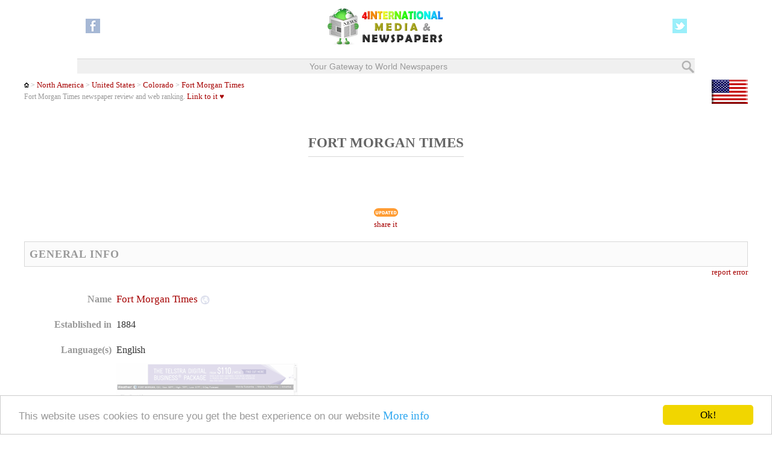

--- FILE ---
content_type: text/html; charset=UTF-8
request_url: https://www.4imn.com/reviews/2848.htm
body_size: 3891
content:
<!DOCTYPE html>
<!-- HTML5 Mobile Boilerplate -->
<!--[if IEMobile 7]><html class="no-js iem7"><![endif]-->
<!--[if (gt IEMobile 7)|!(IEMobile)]><!-->
<html class="no-js" lang="en">
<!--<![endif]-->
<!-- HTML5 Boilerplate -->
<!--[if lt IE 7]><html class="no-js lt-ie9 lt-ie8 lt-ie7" lang="en"> <![endif]-->
<!--[if (IE 7)&!(IEMobile)]><html class="no-js lt-ie9 lt-ie8" lang="en"><![endif]-->
<!--[if (IE 8)&!(IEMobile)]><html class="no-js lt-ie9" lang="en"><![endif]-->
<!--[if gt IE 8]><!--><html class="no-js" lang="en"><!--<![endif]-->
<head>
<title>Fort Morgan Times | Newspaper Ranking & Review</title>
<meta name="description" content="7,000 newspapers &gt; United States &gt; Fort Morgan Times's web ranking &amp; review icluding circulation, readership, web ranking, coverage, format, print size, religious or political affiliation are included in the review.">
<!-- Responsive and mobile friendly stuff -->
<meta name="HandheldFriendly" content="True">
<meta name="MobileOptimized" content="320">
<meta name="viewport" content="width=device-width, initial-scale=1.0">
<meta http-equiv="X-UA-Compatible" content="IE=edge,chrome=1">
<!-- Stylesheets -->
<link rel="stylesheet" href="/_css/responsivegridsystem.css" media="all">
<!-- Responsive Stylesheets -->
<link rel="stylesheet" media="only screen and (max-width: 1024px) and (min-width: 769px)" href="/_css/1024.css">
<link rel="stylesheet" media="only screen and (max-width: 768px) and (min-width: 481px)" href="/_css/768.css">
<link rel="stylesheet" media="only screen and (max-width: 480px)" href="/_css/480.css">
<!-- Begin Cookie Consent  -->
<script type="text/javascript">
    window.cookieconsent_options = {"message":"This website uses cookies to ensure you get the best experience on our website","dismiss":"Ok!","learnMore":"More info","link":"http://www.4imn.com/about/privacy.asp","theme":"light-bottom"};
</script>
<script type="text/javascript" src="//cdnjs.cloudflare.com/ajax/libs/cookieconsent2/1.0.10/cookieconsent.min.js"></script>
<!-- End Cookie Consent  -->

</head>
<body>
<div id="wrapper"> 
<div id="headcontainer">
<header>
<div class="section group">
<div class="col span_2_of_2">
<table width="98%" border="0" align="center">
<tr>
<td width="20%" align="left"><a href="https://www.facebook.com/4-International-Media-Newspapers-322678317875671/"><img src="/i/facebook-small.png" alt="4imn.com on Facebook" width=24 height=24></a></td>
<td width="60%" align="center"><a href="http://www.4imn.com/"><img src="/i/www.4imn.com200x70.png" alt="4 International Media &amp; Newspapers" width=200 height=70></a></td>
<td width="20%" align="right"><a href="http://twitter.com/4imncom"><img src="/i/twitter-small.png" alt="@4imncom" width=24 height=24></a></td>
</tr>
</table>
</div>
</div>
<div class="section group">
<div class="col span_2_of_2 bl">Your Gateway to World Newspapers<a href=/about/search.htm><img src="/i/sitesearch.png" alt="Site Search" width="24" height="24" align="absmiddle" class="floatright"></a> </div>
</div>
</header>
</div>
 
<div id="maincontentcontainer">
<div class="maincontent"> 
<div class="section group">
<div class="col span_2_of_2">
<h6><a href="http://www.4imn.com/"><img src="/i/home.gif" width="8" height="8" alt="Back to home"></a> > <a href="http://www.4imn.com/North-America/" title="Back to North America">North America</a> > <a href="http://www.4imn.com/us/" title="Back to United States">United States</a> ><a href="http://www.4imn.com/us/Colorado.htm" title="Back to Colorado"> Colorado</a> > <a href="#2848">Fort Morgan Times</a><a href="http://www.4imn.com/us/" title="Back to United States"><img src="/i/flags/United States.gif" alt="United States" align="right"></a><br> Fort Morgan Times newspaper review and web ranking. <a href="/about/linktous.htm" rel="nofollow" title="Link to us">Link to it &hearts;</a></h6>
</div>
</div>
<div class="section group">
<div class="col span_2_of_2">
<table align="center">
<tr>
<td><h2><a name="2848"></a>Fort Morgan Times</h2></td>
</tr>
</table>

<table align="center">
<tr>
<td align="center"><iframe src ="http://www.4imn.com/reviews/rankings/newspaper-ranking-2848.htm" width="150" height="60" frameborder="0" scrolling="no"></iframe></td>
</tr>
<tr>
<td align="center"><div>
<h6> <img src="/i/updated.gif" width="40" height="18" align="absmiddle">
<br><a href="#" onClick="toggle_visibility('textoff');" title="Put this ranking on your website" rel="nofollow">share it</a></h6>
</div>
<div id="textoff" style="display:none">
<h5>To put this Newspaper ranking on your site or blog simply copy the code <br> below and paste it into the webpage where you would like it to appear.</h5>
<p>
<textarea name="textarea" cols="45" rows="8" id="textarea">&lt;!-- 4imn.com Newspaper Ranking --&gt;
&lt;iframe src ="http://www.4imn.com/reviews/rankings/newspaper-ranking-2848.htm" width="150" height="60" frameborder="0" scrolling="no"&gt;&lt;/iframe&gt;&lt;!-- end --&gt;
</textarea></p>
</div></td>
</tr>
</table>
</div>
</div>
<div class="section group"> 
<div class="col span_2_of_2">
<h4 class="gr">GENERAL INFO</h4>
<div align="right">
<h6><a href="/about/err.htm" rel="nofollow" target="_blank">report error</a></h6>
</div>
</div>
</div>
<div class="section group">
<div class="col span_1_of_2">
<table width="100%" cellpadding="3">
<tr>
<td width="25%" height="34" align="right"><h4>Name</h4></td>
<td width="75%"><h5><a href="http://www.fortmorgantimes.com" target="_blank"> Fort Morgan Times <img src="/i/favicons/www.google.com/s2/2848.png" alt="Fort Morgan Times" width="16" height="16" align="absmiddle" style="opacity:0.3;filter:alpha(opacity=30)" onMouseOver="this.style.opacity=1;this.filters.alpha.opacity=100" onMouseOut="this.style.opacity=0.3;this.filters.alpha.opacity=30"></a></h5></td>
</tr>
<tr>
<td height="34" align="right"><h4>Established in</h4></td>
<td><h5>1884</h5></td>
</tr>
<tr>
<td height="34" align="right"><h4>Language(s)</h4></td>
<td><h5>English</h5></td>
</tr>
<tr>
<td align="right"><h4>Screenshot</h4></td>
<td><a href="http://www.fortmorgantimes.com" target="_blank" rel="nofollow"><img alt="Fort Morgan Times - home page" src="/i/screenshots/2848.gif" style="opacity:0.3;filter:alpha(opacity=30)" onMouseOver="this.style.opacity=1;this.filters.alpha.opacity=100" onMouseOut="this.style.opacity=0.3;this.filters.alpha.opacity=30"></a></td>
</tr>
</table>
</div>
<div class="col span_1_of_2">
<div align="left"><style>.ad_slot_1 {width:300px;height:250px}
@media (min-width:414px) {.ad_slot_1 {width:336px;height:280px}}
</style>
<script async src="//pagead2.googlesyndication.com/pagead/js/adsbygoogle.js"></script>
<!-- 4imn.com-Level4_Top -->
<ins class="adsbygoogle ad_slot_1" 
style="display:inline-block"
data-ad-client="ca-pub-2473789519331063" 
data-ad-slot="2790059431"></ins> 
<script>(adsbygoogle = window.adsbygoogle || []).push({});</script> 
</div>
</div>
</div>
<div class="section group">
<div class="col span_2_of_2">
<h4 class="gr">LOCATION</h4>
<div align="right">
<h6><a href="/about/err.htm" rel="nofollow" target="_blank">report error</a></h6>
</div>
</div>
</div>
<div class="section group">
<div class="col span_1_of_2">
<table width="100%"  cellpadding="3">
<tr>
<td width="25%" align="right" valign="top"><h4>Address</h4></td>
<td width="75%"><h5>329 Main St.</h5>
<h5>Fort Morgan<br> 80701 Colorado<br> <a href="http://www.4icu.org/us/">United States</a></h5></td>
</tr>
<tr>
<td align="right" valign="bottom"><img src="/i/phone_icon.gif"/><br> <img src="/i/fax_icon.gif"/></td>
<td valign="middle"><h5>+1 (970) 867 5651<br> +1 (970) 867 7448 </h5></td>
</tr>
</table>
</div>
<div class="col span_1_of_2">
<div align="left"></div>
</div>
</div>
<div class="section group">
<div class="col span_2_of_2">
<h4 class="gr">NEWSPAPER PROFILE</h4>
<div align="right">
<h6><a href="/about/err.htm" rel="nofollow" target="_blank">report error</a></h6>
</div>
</div>
</div>
<div class="section group">
<div class="col span_2_of_2">
<table width="100%" cellpadding="3">
<tr>
<td width="25%" height="54" align="right"><h4><b>Geo coverage</b> <a href="javascript:" onClick="MM_openBrWindow('/about/_geo-coverage.htm','Window','scrollbars=yes,width=300,height=300')" title="Newspaper geo coverage Help"> ? </a></h4></td>
<td width="75%"><h5>Local or Regional <img src="/i/Local or Regional.gif" width="32" height="32" align="absmiddle"> </h5></td>
</tr>
<tr>
<td height="54" align="right"><h4>Geo coverage areas</h4></td>
<td><h5>Local-regional</h5></td>
</tr>
<tr>
<td height="54" align="right"><h4><b>Frequency</b> <a href="javascript:" onClick="MM_openBrWindow('/about/_publication-frequency.htm','Window','scrollbars=yes,width=300,height=300')" title="Newspaper frequency Help"> ? </a></h4></td>
<td><h5>Daily <img src="/i/frequency.gif" width="32" height="32" align="absmiddle"> </h5></td>
</tr>
<tr>
<td height="54" align="right"><h4><b>Type</b> <a href="javascript:" onClick="MM_openBrWindow('/about/_newspaper-type.htm','Window','scrollbars=yes,width=300,height=300')" title="Newspaper type Help"> ? </a></h4></td>
<td><h5>Generalist Newspaper</h5></td>
</tr>
<tr>
<td height="54" align="right"><h4><b>Format</b> <a href="javascript:" onClick="MM_openBrWindow('/about/_newspaper-format.htm','Window','scrollbars=yes,width=300,height=300')" title="Newspaper format Help"> ? </a></h4></td>
<td><h5>Print and online <img src="/i/Print and online.gif" width="93" height="32" align="absmiddle"> </h5></td>
</tr>
<tr>
<td height="54" align="right"><h4><b>Print size</b> <a href="javascript:" onClick="MM_openBrWindow('/about/_print-size.htm','Window','scrollbars=yes,width=300,height=300')" title="Newspaper print size Help"> ? </a></h4></td>
<td><h5>Broadsheet (600 mm by 380 mm) <img src="/i/Broadsheet (600 mm by 380 mm).gif" width="105" height="50" align="absmiddle"> </h5></td>
</tr>
<tr>
<td height="54" align="right"><h4><b>Cost</b> <a href="javascript:" onClick="MM_openBrWindow('/about/_newspaper-cost.htm','Window','scrollbars=yes,width=300,height=300')" title="Newspaper cost Help"> ? </a></h4></td>
<td><h5>Paid  <img src="/i/Paid-newspaper.gif" width="39" height="32" align="absmiddle"></h5></td>
</tr>
<tr>
<td height="54" align="right"><h4><b>Circulation range</b> <a href="javascript:" onClick="MM_openBrWindow('/about/_circulation-range.htm','Window','scrollbars=yes,width=460,height=300')" title="Newspaper circulation range Help"> ? </a></h4></td>
<td><h5>0-10,000 <img src="/i/circulation-range0-10,000.gif" width="280" height="33" align="absmiddle"></h5></td>
</tr>
<tr>
<td height="54" align="right"><h4><b>Political affiliation</b></h4></td>
<td><h5>None</h5></td>
</tr>
<tr>
<td height="54" align="right" nowrap><h4><strong>Religious affilliation</strong></h4></td>
<td><h5>None</h5></td>
</tr>
</table>
</div>
</div>
<div class="section group">
<div class="col span_2_of_2">
<h4 class="gr">NEWSPAPER FEATURES AND SECTIONS</h4>
<div align="right">
<h6><a href="/about/err.htm" rel="nofollow" target="_blank">report error</a></h6>
</div>
</div>
</div>
<div class="section group">
<div class="col span_2_of_2">
<table width="100%" cellpadding="3">

<tr>
<td width="25%"><h4>Editorial</h4></td>
<td width="25%"><img src="/i/Editorial-1.gif" alt="Editorial" width="35" height="32"></td>
<td width="25%"><h4>Travel</h4></td>
<td width="25%"><img src="/i/Travel-0.gif" alt="Travel" width="32" height="32"></td>
</tr>
<tr>
<td><h4>Politics</h4></td>
<td><img src="/i/Politics-0.gif" alt="Politics" width="34" height="32"></td>
<td nowrap><h4>Features &amp; Lifestyles</h4></td>
<td><img src="/i/Features-Lifestyles-1.gif" alt="Features &amp; Lifestyles" width="32" height="32"></td>
</tr>
<tr>
<td><h4>International News</h4></td>
<td><img src="/i/InternationalNews-0.gif" alt="International News" width="32" height="32"></td>
<td><h4>Entertainment</h4></td>
<td><img src="/i/Entertainment-1.gif" alt="Entertainment" width="32" height="32"></td>
</tr>
<tr>
<td><h4>National News</h4></td>
<td><img src="/i/NationalNews-0.gif" alt="National News" width="32" height="32"></td>
<td><h4>Education</h4></td>
<td><img src="/i/Education-0.gif" alt="Education" width="33" height="32"></td>
</tr>
<tr>
<td><h4>Local News</h4></td>
<td><img src="/i/LocalNews-1.gif" alt="" width="32" height="32"></td>
<td><h4>Weather</h4></td>
<td><img src="/i/Weather-1.gif" alt="Weather" width="32" height="32"></td>
</tr>
<tr>
<td><h4>Business &amp; Finance</h4></td>
<td><img src="/i/Business-Finance-1.gif" alt="Business &amp; Finance" width="32" height="32"></td>
<td><h4>Deaths</h4></td>
<td><img src="/i/Deaths-1.gif" alt="Deaths" width="32" height="32"></td>
</tr>
<tr>
<td><h4>Sports</h4></td>
<td><img src="/i/Sports-1.gif" alt="Sports" width="32" height="32"></td>
<td><h4>Comics</h4></td>
<td><img src="/i/Comics-1.gif" alt="Comics" width="32" height="32"></td>
</tr>
<tr>
<td><h4>Arts &amp; Culture</h4></td>
<td><img src="/i/Arts-Culture-1.gif" alt="Arts &amp; Culture" width="32" height="32"></td>
<td><h4>Classifieds</h4></td>
<td><img src="/i/Classifieds-1.gif" alt="Classifieds" width="31" height="32"></td>
</tr>
<tr>
<td nowrap><h4>Science &amp; Technology</h4></td>
<td><img src="/i/Science-Technology-0.gif" alt="Science &amp; Technology" width="32" height="32"></td>
<td><h4>Horoscope</h4></td>
<td><img src="/i/Horoscope-1.gif" alt="Horoscope" width="32" height="32"><br></td>
</tr>
</table>
</div>
</div>
<div class="section group">
<div class="col span_2_of_2">
<h4 class="gr">SOCIAL MEDIA</h4>
<div align="right">
<h6><a href="/about/err.htm" rel="nofollow" target="_blank">report error</a></h6>
</div>
</div>
</div>
<div class="section group">
<div class="col span_2_of_2">
<h4>Facebook</h4>
 <a href="http://www.facebook.com/fmtimes" rel="nofollow" target="_blank"><img src="/i/facebook.gif" alt="Facebook" width="32" height="32" align="absmiddle"> Fort Morgan Times's social networking on Facebook</a> <br>
<h4>Twitter</h4>

<h5>n.a.</h5>
<br>
<h4>LinkedIn</h4>

<h5>n.a.</h5>
<br>
<h4>YouTube</h4>

<h5>n.a.</h5>
<br>
<h4>Wikipedia</h4>

<h5>n.a.</h5>

<p></p>
</div>
</div>
<div class="section group">
<div class="col span_2_of_2">
<div align="left"></div>
</div>
</div>
<div class="section group">
<div class="col span_2_of_2">
<p>
<h6><strong>Site last updated</strong>: Friday, 6 September 2019<br>  <strong>Disclaimer</strong>: we cannot guarantee the accuracy of all information provided. Please visit <a href="http://www.fortmorgantimes.com" target="_blank">Fort Morgan Times newspaper website</a> to make sure that the information provided is accurate and up-to-date.</h6>
<br></p></div>
</div>
<div class="section group">
<div class="col span_2_of_2">
<div align="center"><a href="/about/err.htm" rel="nofollow"><img src="/i/report-errors.gif" width="120" height="60" alt="Report errors about Fort Morgan Times's review"></a>&nbsp; &nbsp;<a href="/about/add2.htm" rel="nofollow"><img src="/i/update-profile.gif" width="120" height="60" alt="Update Fort Morgan Times's profile (Newspaper representatives only)"></a></div>
<br>
<h5 align="center"><a href="http://www.4imn.com/us/">List of other top Newspapers in the United States reviewed and sorted by web ranking</a></h5>
<p></p>
</div>
</div>
</div>
</div>
<div id="footercontainer">
<footer class="group">
<div class="section group">
<div class="col span_2_of_2  bl">
<table width="99%" border="0" align="center">
<tr>
<td width="33%"><a href="https://twitter.com/4imncom">Twitter</a></td>
<td width="33%" align="center"></td>
<td width="33%" align="right"><a href="https://www.facebook.com/4-International-Media-Newspapers-322678317875671/">Facebook</a></td>
</tr>
</table>
</div>
</div>
<div class="section group">
<div class="col span_2_of_2">
<div align="center"><h6><a href="http://www.4imn.com/" rel="nofollow">4 International Media &amp; Newspapers</a><br>
<a href="/about/" rel="nofollow">About us</a> &bull; <a href="/about/linktous.htm" rel="nofollow">Link to us</a>
<br>
&copy; 2006- 2026</h6>
</div>
</div>
</div>
</footer>
</div>
<!-- JavaScript --> 
<script src="/_js/responsivegridsystem.js"></script> 
</div>
</body>
</html>

--- FILE ---
content_type: text/html; charset=utf-8
request_url: https://www.google.com/recaptcha/api2/aframe
body_size: 266
content:
<!DOCTYPE HTML><html><head><meta http-equiv="content-type" content="text/html; charset=UTF-8"></head><body><script nonce="f-iFFJsOrJMlIWdI7hZbPw">/** Anti-fraud and anti-abuse applications only. See google.com/recaptcha */ try{var clients={'sodar':'https://pagead2.googlesyndication.com/pagead/sodar?'};window.addEventListener("message",function(a){try{if(a.source===window.parent){var b=JSON.parse(a.data);var c=clients[b['id']];if(c){var d=document.createElement('img');d.src=c+b['params']+'&rc='+(localStorage.getItem("rc::a")?sessionStorage.getItem("rc::b"):"");window.document.body.appendChild(d);sessionStorage.setItem("rc::e",parseInt(sessionStorage.getItem("rc::e")||0)+1);localStorage.setItem("rc::h",'1770141999612');}}}catch(b){}});window.parent.postMessage("_grecaptcha_ready", "*");}catch(b){}</script></body></html>